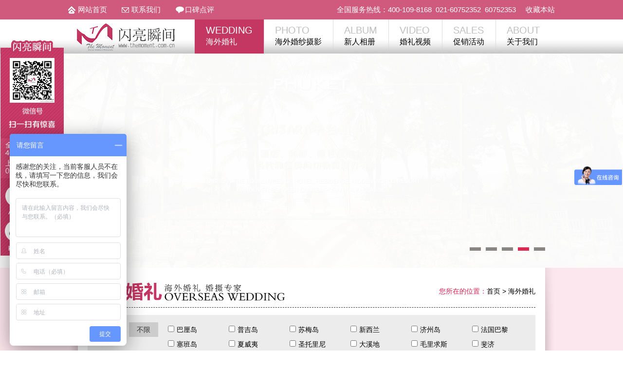

--- FILE ---
content_type: text/html; charset=utf-8
request_url: http://www.themoment.com.cn/haiwaihunli.html?place_id=92
body_size: 5585
content:
<!DOCTYPE html>
<html>
<head>
<meta http-equiv="Content-Type" content="text/html; charset=utf-8" />
<meta name="keywords" content="闪亮瞬间，海外婚礼，巴厘岛婚礼，国外教堂婚礼，海外婚纱摄影，海外婚礼策划" />
<meta name="description" content="闪亮瞬间The Moment（公司注册名：上海亮瞬商务信息咨询有限公司）是目前中国内地少有的几家专业提供海外婚纱摄影和海外婚礼服务的公司之一。我们致力于为客户提供与众不同、形式新颖的海外婚庆服务，为新人们打造梦想中浪漫、温馨的婚礼，记录下每一个幸福的闪亮瞬间，为新人们日后几十年的幸福生活带来一次又一次的甜蜜重温。 我们会根据客人的不同需求和喜好推荐不同的套餐组合，力求为每对即将步入婚姻礼堂的客人提供一对一的一站式贴心服务。" />
<title>闪亮瞬间，海外婚礼，巴厘岛婚礼，国外教堂婚礼，海外婚纱摄影，海外婚礼策划</title>
<link rel="shortcut icon" href="/themes/favicon.ico" />
<script src="/public/script/jquery-1.8.3.min.js"></script>
<script src="/public/script/common.js"></script>
<link href="/themes/css.css" rel="stylesheet" type="text/css" />
<style type="text/css">@import "/public/datepick/jquery.datepick.css";</style> 
<script type="text/javascript" src="/public/datepick/jquery.datepick.js"></script>
<script type="text/javascript" src="/public/datepick/jquery.datepick-zh-CN.js"></script>

<script>
var _hmt = _hmt || [];
(function() {
  var hm = document.createElement("script");
  hm.src = "https://hm.baidu.com/hm.js?b1e9047464ebab170ca35531029353a8";
  var s = document.getElementsByTagName("script")[0]; 
  s.parentNode.insertBefore(hm, s);
})();
</script>

</head>

<body style="position:relative;">
<div style="position:fixed; z-index:9999; width:100%; top:0; left:0;">
	<div class="topbar">
    	<div class="wrap">
        	<div class="asnav"><a href="/index.html" class="ico1">网站首页</a><a href="/lianxiwomen.html#mm" class="ico2">联系我们</a><a href="/koubeidianping.html#mm" class="ico3">口碑点评</a></div>
            
            <div class="hotline">全国服务热线：400-109-8168  &nbsp;021-60752352 &nbsp;60752353<a href="javascript:addFav();">收藏本站</a></div>
        </div>
    </div>
    <div class="navbar">
    	<div class="wrap">
        	<div class="logo"><a href="http://www.themoment.com.cn" title="闪亮瞬间  海外婚典"><img src="uploads/image/2014/07/20140730002304.png" width="240" height="90" /></a></div>
            
            <div class="menu">
            	<ul>
                	                	<li style="background:none;"><a href="/haiwaihunli.html" title="海外婚礼" class="curr"><em>WEDDING</em>海外婚礼</a></li>
                                    	<li><a href="/haiwaihunshasheying.html" title="海外婚纱摄影"><em>PHOTO</em>海外婚纱摄影</a></li>
                                    	<li><a href="/album_haiwaihunli.html" title="新人相册"><em>ALBUM</em>新人相册</a></li>
                                    	<li><a href="/hunlishipin.html" title="婚礼视频"><em>VIDEO</em>婚礼视频</a></li>
                                    	<li><a href="/cuxiaohuodong.html" title="促销活动"><em>SALES</em>促销活动</a></li>
                                    	<li><a href="/gongsijieshao.html" title="关于我们"><em>ABOUT</em>关于我们</a></li>
                                    </ul>
            </div>
        </div>
    </div>
</div>
<div class="header" style="padding-top:100px;">
	<script src="/public/jquery.bannerThaw.js"></script>
    <script language="javascript">
    $(function(){
        $("#JS_promo img").banner_thaw({
            thumbObj:"#JS_promoTrigger li",
            thumbNowClass:"current",
            changeTime:4000
        });
    });
    </script>
    
    <div class="banner" style="position:relative;">
    	<a name="mm" style="position:absolute; bottom:200px; left:0;"></a>
    	<div class="slide">
            <div class="promo">
                <div id="JS_promo" class="promo_inner"><div class="bigimg">
                                        <a href="http://www.themoment.com.cn/haiwaihunli-view-id-75.html"><img src="uploads/image/2018/08/20180824224347_31998.jpg" alt="" /></a>  
                                        <a href="http://www.themoment.com.cn/haiwaihunli.html#mm"><img src="uploads/image/2018/08/20180824224541_36294.jpg" alt="" /></a>  
                                        <a href="http://www.themoment.com.cn/haiwaihunli-view-id-90.html"><img src="uploads/image/2018/08/20180824225202_65896.jpg" alt="" /></a>  
                                        <a href="http://www.themoment.com.cn/haiwaihunli.html#mm"><img src="uploads/image/2018/08/20180824225334_56885.jpg" alt="" /></a>  
                                        <a href="http://www.themoment.com.cn/haiwaihunshasheying-view-id-19.html"><img src="uploads/image/2018/08/20180824225601_90393.jpg" alt="" /></a>  
                                    </div></div>
                <div id="JS_promoTrigger" class="promo_trigger">
                    <ul>
                                                <li>1</li>
                                                <li>2</li>
                                                <li>3</li>
                                                <li>4</li>
                                                <li>5</li>
                                            </ul>
                </div>
            </div>
        </div>
    </div>
    
    <div class="attent"><a href="#"><img src="/themes/imgs/attent_btn1.jpg" /></a> <a href="#"><img src="/themes/imgs/attent_btn2.jpg" /></a> <a href="#"><img src="/themes/imgs/attent_btn3.jpg" /></a>&nbsp;</div>
</div>
<div class="mainer">
	<div class="wrap">
        <div class="shadow_left">
            <div class="shadow_right"><div class="weddlist">
    <div class="titbar">
        <h3><a name="mm"></a><img src="/themes/imgs/wedding_title.jpg" /></h3>
        <div><em>您所在的位置：</em><a href="/index.html">首页</a> > <strong>海外婚礼</strong></div>
    </div>
    <script>
    $(function(){
		$('.unlimited').live("click",function(){
			$(this).removeClass("unlimited").siblings('ul').find('input[type="checkbox"]').attr("checked",false);
		});
		$('.filter ul li input[type="checkbox"]').click(function(){
			var checkbox=$(this).parent().parent().find('input[type="checkbox"]:checked');
			if(checkbox.length>0){
				$(this).parent().parent().siblings("span").addClass("unlimited");
			}else{
				$(this).parent().parent().siblings("span").removeClass("unlimited");
			}
		});
	});
    </script>
    <div class="filter">
    	<form action="/haiwaihunli.html#mm" method="post">
        <div class="row"><label>目的地</label>
            <span class="unlimited">不限</span>
            <ul>
            	                <li><input type="checkbox" name="place_id[]" value="1" />巴厘岛</li>
                                <li><input type="checkbox" name="place_id[]" value="3" />普吉岛</li>
                                <li><input type="checkbox" name="place_id[]" value="66" />苏梅岛</li>
                                <li><input type="checkbox" name="place_id[]" value="69" />新西兰</li>
                                <li><input type="checkbox" name="place_id[]" value="2" />济州岛</li>
                                <li><input type="checkbox" name="place_id[]" value="5" />法国巴黎</li>
                                <li><input type="checkbox" name="place_id[]" value="4" />塞班岛</li>
                                <li><input type="checkbox" name="place_id[]" value="57" />夏威夷</li>
                                <li><input type="checkbox" name="place_id[]" value="7" />圣托里尼</li>
                                <li><input type="checkbox" name="place_id[]" value="62" />大溪地</li>
                                <li><input type="checkbox" name="place_id[]" value="63" />毛里求斯</li>
                                <li><input type="checkbox" name="place_id[]" value="64" />斐济</li>
                                <li><input type="checkbox" name="place_id[]" value="68" />日本冲绳</li>
                                <li><input type="checkbox" name="place_id[]" value="56" />沙巴</li>
                                <li><input type="checkbox" name="place_id[]" value="82" />丹麦</li>
                                <li><input type="checkbox" name="place_id[]" value="84" />澳大利亚</li>
                                <li><input type="checkbox" name="place_id[]" value="89" />芬兰</li>
                                <li><input type="checkbox" name="place_id[]" value="92" checked />布拉格</li>
                                <li><input type="checkbox" name="place_id[]" value="93" />北欧丹麦</li>
                            </ul>
            <div class="clear"></div>
        </div>
        <div class="row"><label>场　合</label>
            <span>不限</span>
            <ul>
            	                <li><input type="checkbox" name="occas_id[]" value="8" />教堂婚礼</li>
                                <li><input type="checkbox" name="occas_id[]" value="9" />沙滩婚礼</li>
                                <li><input type="checkbox" name="occas_id[]" value="10" />花园婚礼</li>
                                <li><input type="checkbox" name="occas_id[]" value="11" />凉亭婚礼</li>
                                <li><input type="checkbox" name="occas_id[]" value="12" />别墅婚礼</li>
                                <li><input type="checkbox" name="occas_id[]" value="13" />游艇婚礼</li>
                                <li><input type="checkbox" name="occas_id[]" value="14" />水上平台婚礼</li>
                                <li><input type="checkbox" name="occas_id[]" value="15" />酒庄婚礼</li>
                                <li><input type="checkbox" name="occas_id[]" value="16" />悬崖平台婚礼</li>
                                <li><input type="checkbox" name="occas_id[]" value="60" />草坪婚礼</li>
                                <li><input type="checkbox" name="occas_id[]" value="61" />城堡婚礼</li>
                                <li><input type="checkbox" name="occas_id[]" value="67" />平台婚礼</li>
                                <li><input type="checkbox" name="occas_id[]" value="70" />个性化场地</li>
                                <li><input type="checkbox" name="occas_id[]" value="94" />王宫婚礼</li>
                            </ul>
            <div class="clear"></div>
        </div>
        <div class="row"><label>价　格</label>
            <span>不限</span>
            <ul>
            	                <li><input type="checkbox" name="price_id[]" value="17" />2万以下</li>
                                <li><input type="checkbox" name="price_id[]" value="18" />2万-4万</li>
                                <li><input type="checkbox" name="price_id[]" value="19" />4万-7万</li>
                                <li><input type="checkbox" name="price_id[]" value="91" />7万-10万</li>
                                <li><input type="checkbox" name="price_id[]" value="20" />10万-20万</li>
                                <li><input type="checkbox" name="price_id[]" value="86" />20万-30万</li>
                                <li><input type="checkbox" name="price_id[]" value="95" />30万以上</li>
                            </ul>
            <div class="clear"></div>
        </div>
        <div style="text-align:center;"><input type="submit" name="_submit" class="button" value="搜 索" /></div>
        </form>
    </div>
    <div class="list">
        <ul>
        	            <li>
                <a href="/haiwaihunli-view-id-118.html" title="布拉格KARLSTEJN 城堡婚礼" target="_blank" class="img"><img src="/thumb/168x110_20171114174534.jpg" /></a>
                <div class="txt">
                    <h4><a href="/haiwaihunli-view-id-118.html" title="布拉格KARLSTEJN 城堡婚礼" target="_blank"><span>查看详细信息</span><em>KARLSTEJN CASTLE</em>布拉格KARLSTEJN 城堡婚礼</a></h4>
                    <p></p>
                </div>
            </li>
                        <li>
                <a href="/haiwaihunli-view-id-115.html" title="布拉格OLD TOWN HALL婚礼" target="_blank" class="img"><img src="/thumb/168x110_20171114174028.jpg" /></a>
                <div class="txt">
                    <h4><a href="/haiwaihunli-view-id-115.html" title="布拉格OLD TOWN HALL婚礼" target="_blank"><span>查看详细信息</span><em>OLD TOWN HALL</em>布拉格OLD TOWN HALL婚礼</a></h4>
                    <p></p>
                </div>
            </li>
                        <li>
                <a href="/haiwaihunli-view-id-114.html" title="布拉格 HLUBOKA 城堡婚礼" target="_blank" class="img"><img src="/thumb/168x110_20171114173846.jpg" /></a>
                <div class="txt">
                    <h4><a href="/haiwaihunli-view-id-114.html" title="布拉格 HLUBOKA 城堡婚礼" target="_blank"><span>查看详细信息</span><em>HLUBOKA CASTLE</em>布拉格 HLUBOKA 城堡婚礼</a></h4>
                    <p></p>
                </div>
            </li>
                        <li>
                <a href="/haiwaihunli-view-id-113.html" title="布拉格花园婚礼" target="_blank" class="img"><img src="/thumb/168x110_20171114173725.jpg" /></a>
                <div class="txt">
                    <h4><a href="/haiwaihunli-view-id-113.html" title="布拉格花园婚礼" target="_blank"><span>查看详细信息</span><em>Prague Palace Garden</em>布拉格花园婚礼</a></h4>
                    <p></p>
                </div>
            </li>
                        <li>
                <a href="/haiwaihunli-view-id-117.html" title="布拉格ST.NICOLAS CHURCH婚礼" target="_blank" class="img"><img src="/thumb/168x110_20171114174403.jpg" /></a>
                <div class="txt">
                    <h4><a href="/haiwaihunli-view-id-117.html" title="布拉格ST.NICOLAS CHURCH婚礼" target="_blank"><span>查看详细信息</span><em>ST.NICOLAS CHURCH</em>布拉格ST.NICOLAS CHURCH婚礼</a></h4>
                    <p></p>
                </div>
            </li>
                        <li>
                <a href="/haiwaihunli-view-id-116.html" title="布拉格 TORJA CHATEAN 婚礼" target="_blank" class="img"><img src="/thumb/168x110_20171114174205.jpg" /></a>
                <div class="txt">
                    <h4><a href="/haiwaihunli-view-id-116.html" title="布拉格 TORJA CHATEAN 婚礼" target="_blank"><span>查看详细信息</span><em>TORJA CHATEAN</em>布拉格 TORJA CHATEAN 婚礼</a></h4>
                    <p></p>
                </div>
            </li>
                    </ul>
        <div class="clear"></div>
        <div class="pager"> 6 条记录 1/1 页          </div>    </div>
</div>
            </div>
        </div>
    </div>
</div>
<div class="footer">
	<div class="wrap" style="position:relative; padding-top:1px; padding-bottom:1px;">
    	<a href="#top" class="backtop"></a>
    	<!--div class="weiwei">
        	<h3><img src="/themes/imgs/weiwei_title.jpg"></h3>
            <ul>
            	
            	<li class="weibo"><img src="uploads/image/2014/08/20140809150541_99032.jpg" /> 
<p>
	欢迎订阅闪亮瞬间官方微博<br />
<strong>@闪亮瞬间海外婚礼婚摄</strong><br />
及时获取婚纱摄影即时信息<br />
http://weibo.com/tmwedding
</p></li>
                
            	<li class="weixin"><img src="/themes/imgs/qrcode.jpg" />
<p>
	欢迎订阅闪亮瞬间官方微信<br />
微信号：<br />
<strong>闪亮瞬间海外婚礼婚摄</strong><br />
及时获取婚纱摄影即时信息
</p></li>
            </ul>
        </div-->
        <style>
        .yuyue{ padding: 0 40px; margin-top: 30px; }
		.yuyue h3{ color:#ffffff; font-size:26px; border-bottom:#951A40 1px solid; padding-bottom:15px; }
		.yuyue .igroup{ margin-top:10px; color:#ffffff; font-size:14px; padding-left:20px; }
		.yuyue .igroup label{ margin-right:20px; }
		.yuyue .igroup input{ width:200px; padding:3px 5px; height:26px; border: solid 1px #951A40; background-color: #ffffff; }
		.yuyue .igroup button{ padding:0 15px; height:32px; border: solid 1px #951A40; background-color: #951A40; color:#ffffff; font-size:16px; font-family: "Microsoft Yahei",Arial,helvetica,arial,sans-serif; }
        </style>
    	<div class="yuyue">
        	<h3>为了确保您及时收到短信，请务必保持手机畅通，我们将会第一时间联系您！</h3>
            <form method="post" action="/zaixianyuyue-index-do-save.html">
            <div class="igroup"><label>姓名：<input type="text" name="name"></label><label>手机：<input type="text" name="mobile"></label><label>日期：<input type="text" id="yydate" name="yydate" style="width:150px;" readonly="readonly"></label><button type="submit">新人预约</button></div>
            </form>
        </div>
        <div class="service">
        	
            
        	<div class="qqline"><a href="tencent://message/?uin=2934546525&menu=yes">小闪</a> <a href="tencent://message/?uin=2539435772&menu=yes" target="_blank">Anne</a> <a href="tencent://message/?uin=1917229533&menu=yes">Kitty</a> <a href="tencent://message/?uin=3090224877&menu=yes">Nancy</a></div>
            <p>营业时间：周二至周四10:30—18:00   周六、周日10:00—18:00   周一、五休息，上门咨询请提前致电预约。<br />
上海：400-109-8168 18801830811&nbsp; &nbsp; &nbsp; &nbsp; &nbsp; &nbsp; &nbsp; &nbsp; &nbsp; &nbsp; &nbsp; &nbsp; &nbsp; &nbsp; &nbsp; &nbsp;广州：020-85561191 13113312111<br />
<p>
	黄浦区黄陂南路751号文化传媒中心1号楼315室&nbsp; &nbsp; &nbsp; &nbsp; &nbsp; &nbsp; &nbsp; 珠江新城兴安路15号保利中达3号楼2516室
</p>
<p style="text-align:left;">
	<a href="http://beian.miit.gov.cn" target="_blank">沪ICP备11005476号-1</a> 
</p></p>
        </div>
    </div>
</div>
<script>
$(function(){
	$('#yydate').datepick({dateFormat: 'yy-mm-dd'});
});
</script>
<!-- JiaThis Button BEGIN -->
<script type="text/javascript" src="http://v3.jiathis.com/code/jiathis_r.js?uid=1394028500771698&move=0&amp;btn=r4.gif" charset="utf-8"></script>
<!-- JiaThis Button END -->
</body>
</html><script type="text/javascript" src="/public/script/adCouplet.js"></script><script>$(function(){ $("#adcoupletleft1").adCouplet({ position: "left", top:80, left:1 }); $("#adcoupletright1").adCouplet({ position: "right", top:150, right:1 }); });</script><div class="adcouplet" id="adcoupletleft1"><img alt="" src="uploads/image/2014/09/20140924204729_93933.png" /><br />
<a href="tencent://message/?uin=1307294191&menu=yes" target="_blank"><a href="tencent://message/?uin=2934546525&menu=yes" target="_blank"><img alt="" src="uploads/image/2015/07/20150713185712_43661.png" /></a></a><a href="tencent://message/?uin=2539435772&menu=yes" target="_blank"><img src="uploads/image/2017/10/20171015143808_32833.png" alt="" /></a><br />
<a href="tencent://message/?uin=2539435772&menu=yes" target="_blank"></a><a href="tencent://message/?uin=1917229533&menu=yes" target="_blank"><img alt="" src="uploads/image/2015/07/20150713185753_38202.png" /></a><a href="tencent://message/?uin=3090224877&menu=yes" target="_blank"></a><a href="tencent://message/?uin=2630307446&menu=yes" target="_blank"></a><a href="tencent://message/?uin=3090224877&menu=yes" target="_blank"><img alt="" src="uploads/image/2017/10/20171015143823_40595.png" /></a><br /></div><div class="adcouplet" id="adcoupletright1"><br /></div>

--- FILE ---
content_type: text/css
request_url: http://www.themoment.com.cn/themes/css.css
body_size: 17403
content:
@charset "utf-8";
/* CSS Document */
html,body{ margin:0px; padding:0px; }
body{ background:#FFFFFF; font-family: "Microsoft Yahei",Arial,helvetica,arial,sans-serif; font-size: 14px; }
h1, h2, h3, h4, h5, h6 { font-size:100%; font-weight:normal; margin:0; padding:0; }
img{ border:none; }
div,ul,li,dl,dt,dd,p,form,blockquote{ margin:0; padding:0; }
ul,li,dl,dt,dd{ list-style:none; }
.clear{ clear:both; line-height:normal; height:0; font-size:0; }

a{ color: #010000; text-decoration: none; font-family: "Microsoft Yahei",Arial,helvetica,arial,sans-serif; font-size: 14px; }
a:hover { color:#c43664; text-decoration: none; }
em{ font-style:normal; }

.wrap{ width:1000px; margin:auto; }

.header{ position:relative; }
.topbar{ height:40px; line-height:40px; background:#cf5a7e; }
.topbar .asnav{ float:left; }
.topbar .asnav a{ display:block; float:left; color:#FFF; font-size:15px; background:url(imgs/icon.png) no-repeat 0 0; padding-left:20px; }
.topbar .asnav .ico1{ margin-right:30px; background-position:0 0; }
.topbar .asnav .ico2{ margin-right:30px; background-position:-120px 0; }
.topbar .asnav .ico3{ background-position:-240px 0; }
.topbar .hotline{ float:right; color:#FFF; font-size:15px; }
.topbar .hotline a{ margin-left:20px; color:#FFF; font-size:15px; }

.navbar{ height:70px; background:url(imgs/navbar_bg.jpg) repeat-x 0 bottom; overflow: hidden; }
.logo{ float:left; width:240px; height:90px; margin-top: -10px; }
.menu{ float:left; margin-left:20px; margin-top: -10px; }
.menu ul li{ float:left; width:auto; background:url(imgs/navbar_spline.jpg) 0 0 no-repeat; }
.menu ul li a{ display:block; font-size:16px; padding:0 23px; padding-top:20px; height:70px; line-height:150%; }
.menu ul li em{ display:block; font-style:normal; font-size:20px; font-weight:400; color:#BFBFBF; }
.menu ul li a:hover,
.menu ul li a.curr{ background:#c43762; color:#FFF; }
.menu ul li a:hover em,
.menu ul li a.curr em{ color:#FFF; }

.banner{ width:100%; height:450px; overflow:hidden; position:relative; }
.banner .slide{ position:absolute; width:1920px; height:450px; left:50%; margin-left:-960px; }
.banner .slide img{ width:1920px; }

.promo{ position:relative; z-index:0; width:100%; overflow:hidden;}
.promo_inner{ width:100%; height:450px; }
.promo .bigimg{ position:absolute; left:50%; top:0; height:450px; overflow:hidden; width:1920px; margin-left:-960px; }
.promo_trigger{ position:absolute; width:960px; left:50%; margin-left:-480px; bottom:100px; bottom:35px; }
.promo_trigger ul{ float:right; }
.promo_trigger li{ border:none; display:inline; float:left; width:23px; height:7px; font-size: 0; line-height: 0; margin-left:0px; text-indent:-9999em; background: #898681; cursor: pointer; margin-left:10px; }
.promo_trigger li.current{ background:#DD2A54; }


.attent{ position:absolute; bottom:0; z-index:999; width:960px; left:50%; margin-left:-480px; display:none; }
.attent a{ display:block; float:left; white-space:nowrap; }
.attent a img{ display:block; }

.mainer{ background:#fde7ee; }
.shadow_left{ padding-left:20px; background:url(imgs/shadow.png) no-repeat left 0; }
.shadow_right{ padding-right:20px; background:url(imgs/shadow.png) no-repeat right -450px; }

.more{ float:right; width:54px; height:25px; background:url(imgs/more.jpg) no-repeat 0 0; overflow:hidden; text-indent:-666px; margin-top:15px; }

.sales{ background:#FFFFFF; padding:20px; }
.sales .show{ width:310px; height:410px; padding:5px; margin:6px 20px 6px 0; float:left; background-color:#FFFFFF; box-shadow: 0px 0px 8px 2px #cccccc; }
.sales .show img{ width:310px; height:410px; }

.sales h3{ padding:10px 0; height:40px; }
.sales h3 .stitle{ display:block; width:390px; height:40px; float:left; background:url(imgs/title.jpg) no-repeat 0 0; }

.sales .listbox{ float:right; width:580px; }
.sales .listbox .list{ background:url(imgs/evelist_bg.jpg) repeat-x 0 0; }

.sales .listbox .list h4{ line-height:35px; height:35px; }
.sales .listbox .list h4 a{ font-size:16px; float:left; background:url(imgs/dot.jpg) left center no-repeat; padding-left:15px; }
.sales .listbox .list h4 span{ float:right; font-size:12px; color:#B0B0B0; }

.sales .listbox .list ul.text li{ border-bottom:1px solid #CCC; padding:10px 0; margin:0 15px; }
.sales .listbox .list ul.text li p{ font:normal 14px/180% "宋体"; color:#737373; padding-left:15px; }

.sales .listbox .list ul.thumb{ width:570px; height:140px; padding:0 5px; padding-top:15px; }
.sales .listbox .list ul.thumb li{ float:left; width:172px; height:122px; margin:9px; }
.sales .listbox .list ul.thumb li img{ border:1px solid #c9c9c9; }

.spline{ padding-top:20px; border-bottom:1px solid #CCC; }

.wedding{ background:#FFFFFF; padding:0 20px 20px 20px; }
.wedding h3{ padding:10px 0; height:40px; }
.wedding h3 .stitle{ display:block; width:420px; height:40px; float:left; background:url(imgs/title.jpg) no-repeat 0 -40px; }
.wedding .listbox{ border:1px solid #cdcdcd; background:#e7e7e7; height:430px; overflow:hidden; }
.wedding .cate{ width:140px; float:left; }
.wedding .cate a{ display:block; width:100%; height:50px; padding-top:10px; background:#c4325f; border-top:1px solid #e7e7e7; text-align:center; font-size:16px; color:#FFF; cursor:pointer; }
.wedding .cate a em{ display:block; color:#d3577d; }
.wedding .cate a.curr{ height:54px; color:#fcff00; background:#c4325f url(imgs/wed_curr_ico.jpg) 115px 20px no-repeat; }
.wedding .show{ width:246px; height:428px; float:left; overflow:hidden; }
.wedding .show a{ display:block; padding:10px; }
.wedding .list{ float:right; width:520px; margin-right:10px; }
.wedding .list ul li{ background:#FFFFFF; height:110px; padding:10px; margin-top:10px; }
.wedding .list ul li .img{ float:left; }
.wedding .list ul li .txt{ float:left; width:320px; margin-left:10px; }
.wedding .list ul li .txt h4{ padding-bottom:5px;}
.wedding .list ul li .txt h4 a{ color:#c4325f; font-size:16px; }
.wedding .list ul li .txt h4 a em{ display:block; }
.wedding .list ul li .txt p{ color:#6c6c6c; font-size:14px; font-family:"宋体"; line-height:150%; }

.ads{ padding:20px; padding-top:0; background:#FFFFFF; }

.photo{ background:#FFFFFF; padding:0 20px 20px 20px; }
.photo h3{ padding:10px 0; height:40px; }
.photo h3 .stitle{ display:block; width:680px; height:40px; float:left; background:url(imgs/title.jpg) no-repeat 0 -80px; }
.photo .listbox{ background:#e7e7e7;}
.photo .cate{ border-bottom:2px solid #c4325f; height:34px; background:#202020; margin-bottom: 0; width:920px; overflow:hidden;}
.photo .cate a{ display:block; float:left; height:34px; line-height:34px; font-size:16px; color:#FFF; background:url(imgs/spli.jpg) 0 0 no-repeat; padding-left:29px; padding-right:20px; cursor:pointer; }
.photo .cate a.curr{ color:#E6D21E; }
.photo .list{ height:390px; }
.photo .list ul li{ float:left; width:205px; height:350px; margin:20px; margin-right:0; }
.photo .list ul li a span{ display:block; height:60px; background:url(imgs/photo_txt_bg.jpg) 0 0 no-repeat; text-align:center; padding:0 10px; font-family:"Microsoft Yahei"; font-size:16px; line-height:30px; }
.photo .list ul li a:hover span{ background-position:0 -60px; color:#FFF; text-align:left; line-height:60px; }

.footer{ background:#c43762; }
.backtop{ position:absolute; right:100px; top:0; width:62px; height:25px; background:url(imgs/backtop.png) no-repeat; }

.weiwei{ padding:0 40px; margin-top:30px; }
.weiwei h3{ padding:10px 0; height:40px; border-bottom:1px solid #951a40; }
.weiwei ul{ height:92px; padding:20px 0; }
.weiwei ul li{ float:left; width:410px; padding-left:40px; }
.weiwei ul li img{ float:left; margin:5px 0; margin-right:10px; }
.weiwei ul li p{ float:left; font-size:16px; color:#f9e1e8; line-height:160%; }
.weiwei ul li p strong{ font-weight:normal; font-size:20px; }
.weiwei ul li.weixin{ background:url(imgs/spline_wei.jpg) 0 0 no-repeat; padding-left:60px; }

.service{ background:#d14c75; height:80px; margin:20px auto; width:900px; padding:10px; }
.service .qqline{ float:left; width:240px; }
.service .qqline a{ display:block; width:60px; height:20px; background:url(imgs/qq_ico.png) center top no-repeat; float:left; text-align:center; padding-top:60px; color:#f9e1e8; }
.service p{ float:left; font-size:14px; color:#f9e1e8; line-height:190%; }

.titbar{ height:45px; padding:10px 0; border-bottom:1px dashed #333; margin:15px 0; }
.titbar h3{ float:left; width:auto; }
.titbar div{ float:right; line-height:45px; }
.titbar div em{ font-style:normal; color:#DD2452; }
.titbar div strong{ font-weight:normal; }

.filter{ padding:15px; background:#ececec; }
.filter .row{ margin-bottom:10px; }
.filter div label{ display:block; float:left; font-weight:bold; font-size:16px; width:60px; text-align:center; height:30px; line-height:30px; }
.filter div span{ float:left; width:60px; margin:0 10px; background:#DD2452; text-align:center; color:#FFF; height:30px; line-height:30px;  }
.filter div span.unlimited{ background:#CCC; color:#333; cursor:pointer; }
.filter div ul{ float:left; width:750px; }
.filter div ul li{ width:115px; float:left; height:30px; line-height:30px; padding-left:10px; }
.filter div ul li input{ padding:0; margin:0; border:none; outline:none; margin-right:5px; }

.button{ background:url(imgs/btnbg.png) center no-repeat; width:66px; line-height:26px; color:#FFF; border:none; outline:none; padding:0; margin:0; font-size:14px; font-family:"Microsoft Yahei"; cursor:pointer; }

.photolist{ background:#FFFFFF; padding:1px 20px 20px 20px; }
.photolist .list ul li{ float:left; width:205px; height:350px; margin:20px; margin-bottom:0; margin-right:0; }
.photolist .list ul li a span{ display:block; height:60px; background:url(imgs/photo_txt_bg.jpg) 0 0 no-repeat; text-align:center; padding:0 10px; font-family:"Microsoft Yahei"; font-size:16px; line-height:30px; }
.photolist .list ul li a:hover span{ background-position:0 -60px; color:#FFF; text-align:left; line-height:60px; }

.warn{ color:#999; }

.pager{ height:30px; line-height:30px; text-align:center; margin-top:30px; margin-bottom:10px; clear:both; padding:3px 0; color:#666; }
.pager a{ border:#BDCFDD 1px solid; padding:5px 10px; margin:3px; color:#666; }
.pager span{ background-color:#222222; padding:5px 10px; margin:3px; color:#FFFFFF; }

.weddlist{ background:#FFFFFF; padding:1px 20px 20px 20px; }
.weddlist .list ul li{ background:#FFFFFF; height:110px; padding:10px; margin-top:10px; }
.weddlist .list ul li .img{ float:left; }
.weddlist .list ul li .txt{ float:right; width:710px; }
.weddlist .list ul li .txt h4{ padding-bottom:5px; }
.weddlist .list ul li .txt h4 a{ color:#c4325f; font-size:16px; }
.weddlist .list ul li .txt h4 a em{ margin-right:10px; }
.weddlist .list ul li .txt h4 span{ display:block; float:right; color:#222222; font-size:14px; padding-right:23px; background:url(imgs/det_ico.png) right center no-repeat; }
.weddlist .list ul li .txt p{ color:#6c6c6c; font-size:14px; font-family:"宋体"; line-height:200%; }

.cate{ margin-bottom:20px; position:relative; }
.cate ul li{ width:auto; padding:5px 20px; float:left; }
.cate ul li a{ display:block; color:#333333; font-size:16px; height:25px; line-height:25px; }
.cate ul li div{ display:none; position:absolute; background:#cb3c68; width:920px; left:0; top:35px; }
.cate ul li div a{ display:inline; font-size:14px; height:30px; line-height:30px; margin:0 15px; }
.cate ul li.curr{ background:#cb3c68; }
.cate ul li.curr a{ color:#FFFFFF; }
.cate ul li.curr a.curr{ color:#FF0; }
.cate ul li.curr div{ display:block; }

.albumlist{ background:#FFFFFF; padding:1px 20px 20px 20px; }
.albumlist .cate{ height:65px; }
.albumlist .list{ width:auto; overflow:hidden; }
.albumlist .list ul{ width:946px; }
.albumlist .list ul li{ background:#FFFFFF; float:left; width:196px; height:295px; padding:5px; border:1px solid #D8D8D8; margin:10px 11px; }
.albumlist .list ul li h4{ display:block; font-size:16px; font-weight:bold; text-align:center; height:30px; line-height:30px; }
.albumlist .list ul li p{ color:#6c6c6c; font-size:14px; font-family:"宋体"; line-height:180%; }

.aboutlist{ background:#FFFFFF; padding:1px 20px 20px 20px; }
.aboutlist .content{ line-height:200%; color:#737373; font-size:14px; font-family:"宋体"; padding:20px; }
.aboutlist .content p{ padding:3px 0; }

.saleslist{ background:#FFFFFF; padding:1px 20px 20px 20px; }
.saleslist .list{ padding:0 20px; }
.saleslist .list ul li{ background:#FFFFFF; height:120px; padding:20px 0; margin-top:10px; border-bottom:1px solid #DDDDDD; }
.saleslist .list ul li .img{ float:left; }
.saleslist .list ul li .txt{ float:right; width:690px; }
.saleslist .list ul li .txt h4{ height:26px; }
.saleslist .list ul li .txt h4 a{ color:#333333; font-size:16px; font-weight:bold; float:left; background:url(imgs/dot.jpg) left center no-repeat; padding-left:15px; }
.saleslist .list ul li .txt h4 span{ display:block; float:right; color:#999999; font-size:12px; }
.saleslist .list ul li .txt p{ color:#6c6c6c; font-size:14px; font-family:"宋体"; line-height:180%; }

.videolist{ background:#FFFFFF; padding:1px 20px 20px 20px; }
.videolist .list{ width:auto; overflow:hidden; }
.videolist .list ul{ width:946px; }
.videolist .list ul li{ background:#FFFFFF; float:left; width:196px; height:295px; padding:5px; border:1px solid #D8D8D8; margin:10px 11px; }
.videolist .list ul li a.img{ display:block; position:relative; }
.videolist .list ul li a.img .shaico{ position:absolute; top:50%; left:50%; margin-left:-15px; margin-top:-15px; }
.videolist .list ul li h4{ display:block; font-size:16px; font-weight:bold; text-align:center; height:30px; line-height:30px; }
.videolist .list ul li p{ color:#6c6c6c; font-size:14px; font-family:"宋体"; line-height:180%; }


.view-main{ padding:20px; }
	.view-title{ font-size:18px; line-height:30px; font-weight:bold; padding:0px; margin:6px 0px 6px 0px; text-align:center; color:#333333; }
	.view-element{ text-align:center; color:#676767; }
	.view-spline{ border-bottom:1px solid #BBBBBB; padding-top:10px; margin-bottom:10px; }
	
	.view-content{ line-height:180%; color:#737373; font-family:"宋体"; }
	.view-content p{ margin:5px 0px; padding:3px 0px; line-height:200%; }
	
	.view-video{ width:550px; margin:15px auto; }
	
	.view-btn{ text-align:center; height:40px; line-height:40px; }
	.view-btn a{ font-weight:bold; padding:6px 10px; margin:20px; color:#c43561; font-size:16px; }
	
	.view-assoc{ height:30px; line-height:30px; background-color:#F1F1F1; padding:0 10px; margin:20px 0; color:#676767; }
	.view-assoc span{ display:block; width:auto; }
	.view-assoc span.prev{ float:left; }
	.view-assoc span.next{ float:right; }
	.view-assoc span a{ color:#676767; }
	
	.view-downbtn{ margin-top:20px; }
	
	.exptitle{ color:#333333; font-size:16px; font-weight:bold; background:url(imgs/dot.jpg) left center no-repeat; padding-left:15px; font-family:"Microsoft Yahei"; line-height:35px; }

.wwh h3{ color:#333333; font-size:16px; font-weight:bold; background:url(imgs/dot.jpg) left center no-repeat; padding-left:15px; font-family:"Microsoft Yahei"; margin:5px 0; }
.view-sign{ background:url(imgs/sign_bg.jpg) 30px 0 no-repeat; padding:20px 0; padding-left:360px; min-height:230px; line-height:180%; }
.view-sign strong{ font-size:20px;  font-weight:normal; line-height:40px; color:#c43561 }

.view-picture{ margin-bottom:20px; }
.view-picture div img{ width: 880px; height: 300px; }
#KinSlideshow{ z-index:1; }
#KSS_moveBox{ z-index:2; }

.closeFloat{ display:none; }
.adcouplet,.adcouplet a,
.adcouplet img{ font-size:0; line-height:normal; white-space:normal; }

.show ul li.curr{ display:block; }
.show ul li{ position:relative; display:none; }
.show ul li div{ height:480px; text-align:center; width:auto; margin:20px 80px; overflow:hidden; }
.show ul li div img{ height:480px; }
.show ul li .prev{ display:block; position:absolute; height:480px; width:440px; top:0; left:0; cursor:pointer; }
.show ul li .prev:hover{ background:url(imgs/ctlbtn_prev.png) left center no-repeat; }
.show ul li .next{ display:block; position:absolute; height:480px; width:440px; top:0; right:0; cursor:pointer; }
.show ul li .next:hover{ background:url(imgs/ctlbtn_next.png) right center no-repeat; }
.show ul li p{ line-height:150%; }

.thumb{ border:1px solid #CCC; height:120px; position:relative; margin-top:20px; }
.thumb #slLeft{ position:absolute; top:0; left:0; width:30px; height:120px; background:url(imgs/thuctlbtn.png) 0 0 no-repeat; border-right:1px solid #CCC; cursor:pointer; }
.thumb #slLeft:hover{ background-position:0 -120px; }
.thumb #slRight{ position:absolute; top:0; right:0; width:30px; height:120px; background:url(imgs/thuctlbtn.png) -30px 0 no-repeat; border-left:1px solid #CCC; cursor:pointer; }
.thumb #slRight:hover{ background-position:-30px -120px; }
.thumb div{ width:772px; height:120px; overflow:hidden; margin-left:53px; position:relative; }
.thumb ul{ width:10000px; position:absolute; }
.thumb ul li{ width:106px; overflow:hidden; text-align:center; float:left; margin:18px 20px; margin-left:0; border:3px solid #FFFFFF;  }
.thumb ul li img{ height:80px; display:block; cursor:pointer; margin:auto; }
.thumb ul li.curr{ border:3px solid #C43762; }

--- FILE ---
content_type: text/javascript
request_url: http://www.themoment.com.cn/public/script/common.js
body_size: 2809
content:
/**
*显示flash，避免IE的激活障碍
*@return nothing flash
*@parameter string movie FLASH文件地址
*@parameter int width FLASH宽
*@parameter int height FLASH高
*@parameter string param_name 调用参数名列表
*@parameter string param_value 调用参数名对应的值列表
*/
function flash(movie,width,height,param_name,param_value){
	var swf_html='<object classid="clsid:D27CDB6E-AE6D-11cf-96B8-444553540000" codebase="http://download.macromedia.com/pub/shockwave/cabs/flash/swflash.cab#version=7,0,19,0" width="'+width+'" height="'+height+'">';
	var params;
	swf_html+='<param name="movie" value="'+movie+'">';
	swf_html+='<param name="quality" value="high">';
	if(param_name!="" && param_value!=""){
		var name_arr=new Array();
		var value_arr=new Array();
		name_arr=param_name.split(",");
		value_arr=param_value.split(",");
		if(name_arr.length==value_arr.length){
			for(icount=0; icount<name_arr.length; icount++){
				swf_html+='<param name="'+name_arr[icount]+'" value="'+value_arr[icount]+'">';
				params+=' '+name_arr[icount]+'='+value_arr[icount];
			}
		}
	}
	swf_html+='<embed src="'+movie+'" width="'+width+'" height="'+height+'"'+params+' quality="high" pluginspage="http://www.macromedia.com/go/getflashplayer" type="application/x-shockwave-flash" wmode="opaque"></embed>';
	swf_html+='</object>';
	document.write(swf_html);
}

/**
*重定向函数
*@return nothing forword
*@parameter string url 重定向地址
*@parameter string target 目标
*/
function reforward(url,target){
	if(target=="_blank") window.open(url,'','');
	else window.location.href(url);
}

//设为首页
function setHome(obj){
	var sURL=document.location.href;
	try{
		obj.style.behavior='url(#default#homepage)';
		obj.setHomePage(sURL);
	}catch(e){
		if(window.netscape){
			try{
				netscape.security.PrivilegeManager.enablePrivilege("UniversalXPConnect");
			}catch(e){
				alert("此操作被浏览器拒绝！\n请在浏览器地址栏输入“about:config”并回车\n然后将 [signed.applets.codebase_principal_support]的值设置为'true',双击即可。");
			}
			var prefs=Components.classes['@mozilla.org/preferences-service;1'].getService(Components.interfaces.nsIPrefBranch);
			prefs.setCharPref('browser.startup.homepage',sURL);
		}else{
			alert("您的浏览器不支持，请按照下面步骤操作：1.打开浏览器设置。2.点击设置网页。3.输入："+sURL+"点击确定。"); 
		}
	}
}

//加入收藏
function addFav(){
	var sURL=document.location.href;
	var sTitle=document.title;
	try{ 
		window.external.addFavorite(sURL,sTitle); 
	}catch(e){ 
		try{ 
			window.sidebar.addPanel(sTitle,sURL,""); 
		}catch(e){ 
			alert("加入收藏失败，请使用Ctrl+D进行添加"); 
		} 
	}
}

--- FILE ---
content_type: text/javascript
request_url: http://www.themoment.com.cn/public/script/adCouplet.js
body_size: 4542
content:
/*
 * 使用前您一定要引入jQurey及本脚本,如
 *  <script type="text/javascript" src="js/jquery.js"></script>
 *  <script type="text/javascript" src="js/adCouplet.js">
 * 使用方法：
 * 
 * 1、在页面中为您要浮动的内容设置容器，如<div id="adl">左侧内容</div>或<div id="adr">右侧内容</div>或<div id="ad">您的内容</div>
 * 2、在页面中添加jQuery语句，调用此插件，并对相关参数进行设置,如：
 * <script type="text/javascript">
 * $(document).ready(function(){
 *  $("#adl").adCouplet({
 *     position:"left",
 *     top:0,
 *     height:200,
 *     width:100,
 *     left:20
 *   });//将页面中id为adl的容器中的内容设置为左浮动广告，广告距窗口顶部0px,距左侧20px。
 *  $("#adr").adCouplet({
 *     position:"right",
 *     top:0,
 *     height:200,
 *     width:100,
 *     right:20
 *  });//将页面中id为adr的容器中的内容设置为右浮动广告，广告距窗口顶部0px，距右侧20px。
 *  $("#ad").adCouplet({
 *     position:"left",
 *     top:260,
 *     width:100,
 *     height:50,
 *     allowClose:false
 *  });//将面面中id为ad的容器中的内容设置为左右浮动（即左右两侧内容样式等一样），广告中容器顶部260px，距左侧0,不允许关闭。
 *});
 * </script>
 * 上面的例子最终结果，将出现四个浮动内容，上面两个分别是adl和adr中的内容,下面两个是ad中的内容。如果您愿意，您可以加无数个这样的广告。
 * 3、插件相关参数：
 *     top－广告距页面顶部距离，默认为60
 *     left－广告距页面左侧距离，默认为0
 *     right－广告距页面右侧距离，默认为0
 *     width－广告容器的宽度，默认为100
 *     height－广告容器的高度，默认为360
 *	   minScreenW－出现广告的最小屏幕宽度，当屏幕分辨率小于此，将不出现对联广告，默认为800，即在800×600分辨率下不会显示广告内容
 *     position－对联广告的位置,left-在左侧出现,right-在右侧出现，默认为"left"。注意要加英文单或双引号。
 *     allowClose－是否允许关闭，如果为true，则会在广告内容上方添加“关闭”，单击时将关闭所在广告内容。值为true或false 
 */

(function($) { 
    $.fn.adCouplet = function(o) {
    
        o = $.extend({
            top:60,  //广告距页面顶部距离
            left:0,//广告左侧距离
            right:0,//广告右侧距离
            width:"auto",  //广告容器的宽度
            height:"auto", //广告容器的高度
            minScreenW:1024,//出现广告的最小屏幕宽度，当屏幕分辨率小于此，将不出现对联广告
            position:"left", //对联广告的位置left-在左侧出现,right-在右侧出现
            allowClose:true //是否允许关闭 
        }, o || {});
		var h=o.height;
      var showAd=true;
      var fDiv=$(this);
      if(o.minScreenW>=$(window).width()){
          fDiv.hide();
          showAd=false;
       }
       else{
		   fDiv.css("display","block")
           var closeHtml='<div align="right" style="position:absolute;top:0px;right:0px;margin:2px;padding:1px;cursor:pointer;border:1px solid #000;line-height:100%;" class="closeFloat">×</div>';
           switch(o.position){
               case "left":
                    if(o.allowClose){
                       fDiv.prepend(closeHtml);
					   $(".closeFloat",fDiv).click(function(){$(this).hide();fDiv.hide();showAd=false;})
					   h+=20;
					}
                    fDiv.css({position:"absolute",left:o.left+"px",top:o.top+"px",overflow:"hidden","z-index":9999});
                    break;
               case "right":
                    if(o.allowClose){
                       fDiv.prepend(closeHtml)
					   $(".closeFloat",fDiv).click(function(){$(this).hide();fDiv.hide();showAd=false;})
					   h+=20;
					}
                    fDiv.css({position:"absolute",left:"auto",right:o.right+"px",top:o.top+"px",overflow:"hidden","z-index":9999});
                    break;
            };
        };
        function ylFloat(){
            if(!showAd){return}
            var windowTop=$(window).scrollTop();
            if(fDiv.css("display")!="none")
                fDiv.css("top",o.top+windowTop+"px");
        };

      $(window).scroll(ylFloat);
      $(document).ready(ylFloat);     
       
    }; 
})(jQuery);


--- FILE ---
content_type: text/javascript
request_url: http://www.themoment.com.cn/public/datepick/jquery.datepick-zh-CN.js
body_size: 1427
content:
/* Chinese initialisation for the jQuery UI date picker plugin. */
/* Written by Cloudream (cloudream@gmail.com). */
(function($) {
	$.datepick.regional['zh-CN'] = {
		clearText: '清除', clearStatus: '清除已选日期',
		closeText: '关闭', closeStatus: '不改变当前选择',
		prevText: '&#x3c;上月', prevStatus: '显示上月',
		prevBigText: '&#x3c;&#x3c;', prevBigStatus: '显示上一年',
		nextText: '下月&#x3e;', nextStatus: '显示下月',
		nextBigText: '&#x3e;&#x3e;', nextBigStatus: '显示下一年',
		currentText: '今天', currentStatus: '显示本月',
		monthNames: ['一月','二月','三月','四月','五月','六月',
		'七月','八月','九月','十月','十一月','十二月'],
		monthNamesShort: ['一','二','三','四','五','六',
		'七','八','九','十','十一','十二'],
		monthStatus: '选择月份', yearStatus: '选择年份',
		weekHeader: '周', weekStatus: '年内周次',
		dayNames: ['星期日','星期一','星期二','星期三','星期四','星期五','星期六'],
		dayNamesShort: ['周日','周一','周二','周三','周四','周五','周六'],
		dayNamesMin: ['日','一','二','三','四','五','六'],
		dayStatus: '设置 DD 为一周起始', dateStatus: '选择 m月 d日, DD',
		dateFormat: 'yy-mm-dd', firstDay: 1,
		initStatus: '请选择日期', isRTL: false};
	$.datepick.setDefaults($.datepick.regional['zh-CN']);
})(jQuery);


--- FILE ---
content_type: text/javascript
request_url: http://www.themoment.com.cn/public/jquery.bannerThaw.js
body_size: 1366
content:
(function(a){a.fn.extend({banner_thaw:function(b){b=a.extend({thumbObj:null,botPrev:null,botNext:null,thumbNowClass:"hover",thumbOverEvent:true,slideTime:1000,autoChange:true,clickFalse:true,overStop:true,changeTime:5000,delayTime:300},b||{});var h=a(this);var i;var k=h.size();var e=0;var g;var c;var f;function d(){if(e!=g){if(b.thumbObj!=null){a(b.thumbObj).removeClass(b.thumbNowClass).eq(g).addClass(b.thumbNowClass)}if(b.slideTime<=0){h.eq(e).hide();h.eq(g).show()}else{h.eq(e).fadeOut(b.slideTime);h.eq(g).fadeIn(b.slideTime)}e=g;if(b.autoChange==true){clearInterval(c);c=setInterval(j,b.changeTime)}}}function j(){g=(e+1)%k;d()}h.hide().eq(0).show();if(b.thumbObj!=null){i=a(b.thumbObj);i.removeClass(b.thumbNowClass).eq(0).addClass(b.thumbNowClass);i.click(function(){g=i.index(a(this));d();if(b.clickFalse==true){return false}});if(b.thumbOverEvent==true){i.mouseenter(function(){g=i.index(a(this));f=setTimeout(d,b.delayTime)});i.mouseleave(function(){clearTimeout(f)})}}if(b.botNext!=null){a(b.botNext).click(function(){if(h.queue().length<1){j()}return false})}if(b.botPrev!=null){a(b.botPrev).click(function(){if(h.queue().length<1){g=(e+k-1)%k;d()}return false})}if(b.autoChange==true){c=setInterval(j,b.changeTime);if(b.overStop==true){h.mouseenter(function(){clearInterval(c)});h.mouseleave(function(){c=setInterval(j,b.changeTime)})}}}})})(jQuery);